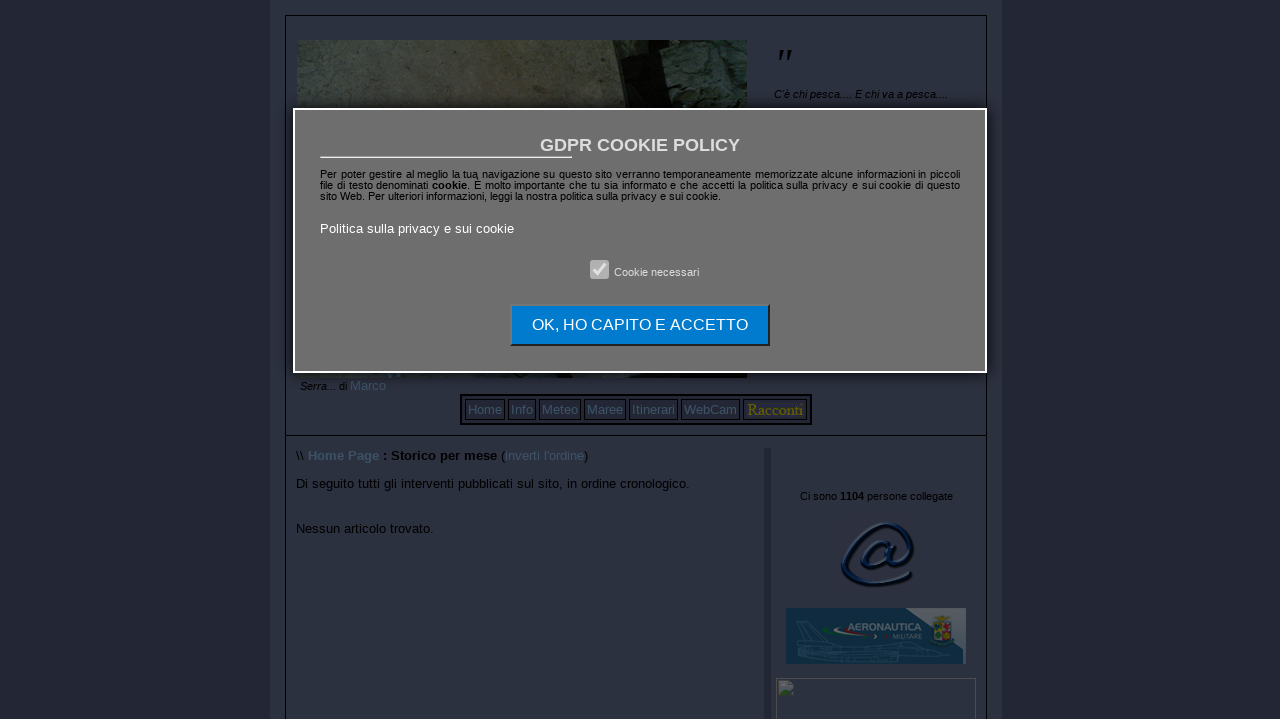

--- FILE ---
content_type: text/html
request_url: https://www.pescaleggero.it/dblog/storico.asp?m=20190601
body_size: 53764
content:
<!DOCTYPE html PUBLIC "-//W3C//DTD XHTML 1.0 Transitional//EN" "http://www.w3.org/TR/xhtml1/DTD/xhtml1-transitional.dtd">
<title> BLOG - Pescare - Pesca in mare con lenze leggere - www.pescaleggero.it</title>
<LINK REL="shortcut icon" HREF="http://www.pescaleggero.it/immagini/gif/favicon.ico">
<META NAME="description" CONTENT="Blog - Il portale della pesca in mare con lenze leggere. Una rassegna di articoli sulle situazioni, sulle tecniche, sulle esperienze, i trucchi, le attrezzature,i consigli">
<meta name="keywords" content="mare,pesca,nautica,diporto,sportiva,pesca sportiva,tecnica,di,tecnica di pesca,surfcasting,rockfishing,spinning,
barca,pesca dalla barca,bolentino,big,game,big game,in mare,traina,d'altura,pesca d'altura,porti,pesca nei porti,in foce,foce,
mulinelli,monofili,canne,canne da,traina,bolognese,surfcasting,galleggiante,litorale,spiaggia,barche,fisherman,cantieri,
elettronica,navale,motori,marini,motori marini,meteo,strike,ami,lenza,mareggiata,pesci,pesci di,pesci di mare,mare,ambiente,
acquacoltura,conchiglie,mare,salute,mare e salute,archeologia,archeologia marina,marina,boats,sea,fishing boats,fishing rods,
fishing line,tavole di marea,trolling,marina militare,spigole,orate,saraghi,dentice,ricciole,muggini,cefalo,squali,tonni,barracuda,
occhiate,murene,gronghi,pesce serra,conchiglie,mare e scienza,acquacoltura,maricoltura,grande nord,subacqua,itinerari,
itinerari esteri,itinerari italiani,sardegna,lazio,cuba,madagascar,corsica,capo verde,universo,recensioni,oroscopo,scogliere,
pesca in mare,temperature,coralli,patelle,molluschi,lancipesca, pescare, mare, pescatore, pescatori, hobby, sport, pesca sportiva,
pesca in mare, pescare in mare, passione pesca, hobby pesca, hobby pescare, sport pesca, fishing, fish, fishes, fisher,
fisherman, pesce, pesci, schede pesci, sport fishing, tecniche di pesca, lenze, terminali, surf, pesca dalla costa,
pesca dalla riva, pesca dalla barca, pesca dalla spiaggia, pesca a fondo, pesca in buca, pesca al colpo, surf casting,
surf fishing, beach ledgering, rock fishing, pesca all’inglese, spinning, attrezzatura da pesca, canne da pesca, bolognese,
canne fisse, canne inglesi, inglese, galleggianti, esca, esche, pastura, pasture, hot spot, fotografie, foto, catture,
foto catture, luoghi, località, chat, forum, scienza, acquacoltura, ambienti di pesca, scogliera, sabbia, porto,
porticciolo, porti, diga, dighe, diga foranea, diga frangiflutto, diga frangiflutti, acque salmastre, coste rocciose,
laghi, laghetti, lago, laghetto, fiume, torrente, torrenti, fiumi, alghe, posidonia, fondale, itinerari di pesca,
mercatino, ricette, meteo, maree, marea, meteomarine, tavole di marea, onde, fasi lunari, nodi, fai da te, acqua,
consigli, lago, laghi, fiume, fiumi, dolce, salata, guida, guide,">
<!-- Inizio GDPR -->

<script>
var cookiesPolicy = {
    popupTitle: "GDPR COOKIE POLICY",
    popupZIndex: "10000",
    popupTitleFontSize: "18px",
    popupTextFontSize: "11px",
    colorOfButton: "#007bce",
    cookieGeneral: "https://www.pescaleggero.it",
    cookieCheckPref: "preferences",
    cookieCheckStat: "statistics",
    cookieCheckMark: "marketing",
    urlCookiePolicy: "https://www.pescaleggero.it/privacy_e_cookies_policy.htm",
    cookieExpiresDays: 30,
    prefCheckValue: "checked",
    statCheckValue: "checked",
    markCheckValue: "checked",
    cookieValue: "0",
    showPopup: false,
    popup: null, 
  
    start: function() {
        window.addEventListener("load", cookiesPolicy.onLoad, false);
    },
    onLoad: function() {
        console.log("LOADED " + window.location.href);
        cookiesPolicy.getCookie();
        cookiesPolicy.createPopup();
    },
    getCookie: function() {
        var nameOfGeneral = cookiesPolicy.cookieGeneral+ "=";
        var nameOfPreferences = cookiesPolicy.cookieCheckPref+ "=";
        var nameOfStatistics = cookiesPolicy.cookieCheckStat+ "=";
        var nameOfMarketing = cookiesPolicy.cookieCheckMark+ "=";
        var decodedCookie = decodeURIComponent(document.cookie);
        var ca = decodedCookie.split(';');
        for (var i = 0; i <ca.length; i++) {
            var c = ca[i];
                while (c.charAt(0) == ' ') {
                        c = c.substring(1);
                }
                if (c.indexOf(nameOfGeneral) == 0) {
                    cookiesPolicy.cookieValue = c.substring(nameOfGeneral.length, c.length);
                }
                if (c.indexOf(nameOfPreferences) == 0) {
                    cookiesPolicy.prefCheckValue = c.substring(nameOfPreferences.length, c.length);
                }
                if (c.indexOf(nameOfStatistics) == 0) {
                    cookiesPolicy.statCheckValue = c.substring(nameOfStatistics.length, c.length);
                }
                if (c.indexOf(nameOfMarketing) == 0) {
                    cookiesPolicy.markCheckValue = c.substring(nameOfMarketing.length, c.length);
                }
 
        }
        return "";
    },
    createPopup: function() {
        cookiesPolicy.popup = document.createElement("div");
        var cssElement = document.createElement("style");
        cookiesPolicy.popup.id = "cookiePopup";
        cookiesPolicy.popup.innerHTML = cookiesPolicy.loadPopupContent();
        cssElement.innerHTML = cookiesPolicy.loadCSS();        
        var element = document.getElementsByTagName("body")[0];
        element.appendChild(cookiesPolicy.popup);
        element.appendChild(cssElement);
        if (window.location.href===cookiesPolicy.urlCookiePolicy) {
            cookiesPolicy.popup.style.display="none";
            if (cookiesPolicy.cookieValue==="1") {
                cookiesPolicy.loadScript();
            }
        } else if (cookiesPolicy.cookieValue==="1") {
            cookiesPolicy.popup.style.display="none"; 
            cookiesPolicy.loadScript();
        }
    },
    loadPopupContent: function() {
        var checkForPref = "<input type=\"checkbox\" name=\"preferences\" value=\"preferences\" " + cookiesPolicy.prefCheckValue + "><span class=\"checkboxtext\">Preferenze</span>";
        var checkForStat = "<input type=\"checkbox\" name=\"statistics\" value=\"statistics\" " + cookiesPolicy.statCheckValue + "><span class=\"checkboxtext\">Statistiche</span>";
        var checkForMark = "<input type=\"checkbox\" name=\"marketing\" value=\"marketing\" " + cookiesPolicy.markCheckValue + "><span class=\"checkboxtext\">Marketing</span>";
        var allPrefScript = document.querySelectorAll("script[data-starcookie=\"preferences\"]"); 
        if (allPrefScript.length===0) {
            checkForPref = "";
        }
        var allStatScript = document.querySelectorAll("script[data-starcookie=\"statistics\"]"); 
        if (allStatScript.length===0) {
            checkForStat = "";
        }
        var allMarkScript = document.querySelectorAll("script[data-starcookie=\"marketing\"]"); 
        if (allMarkScript.length===0) {
            checkForMark = "";
        }
        var htmlCode = "<div id=\"cookieBox\">" + 
                            "<h3>"+cookiesPolicy.popupTitle+"</h3>" + 
                            "<hr>" + 
                            "<p>Per poter gestire al meglio la tua navigazione su questo sito " + 
                            "verranno temporaneamente memorizzate alcune informazioni in piccoli file di testo denominati <strong>cookie</strong>. " + 
                            "È molto importante che tu sia informato e che accetti la politica sulla privacy e sui cookie di questo sito Web. " + 
                            "Per ulteriori informazioni, leggi la nostra politica sulla privacy e sui cookie.</p>" + 
                            "<p><a href=\""+cookiesPolicy.urlCookiePolicy+"\" title=\"Leggi la Policy\">Politica sulla privacy e sui cookie</a></p>" + 
                            "<div id=\"checkboxContainer\"> " + 
                                "<div class=\"singleCheckBox\"><input type=\"checkbox\" name=\"necesse\" value=\"necesse\" checked disabled><span class=\"checkboxtext\">Cookie necessari</span></div> " + 
                                "<div class=\"singleCheckBox\">" + checkForPref + "</div>" + 
                                "<div class=\"singleCheckBox\">" + checkForStat + "</div>" + 
                                "<div class=\"singleCheckBox\">" + checkForMark + "</div>" + 
                            "</div>" + 
                            "<button onClick=\"cookiesPolicy.loadScript()\">OK, HO CAPITO E ACCETTO</button>" + 
                        "</div>";
        return htmlCode;
    },
    loadCSS: function() {
        var style = "#cookiePopup {" +
                        "font-family: sans-serif; " + 
                        "position: fixed; " + 
                        "z-index: " + cookiesPolicy.popupZIndex + ";" + 
                        "left: 0; " + 
                        "top: 0; " + 
                        "height: 100vh; " + 
                        "width: 100%; " + 
                        "padding-top: 15vh; " + 
                        "color: #ddd;" +                         
                        "background-color: rgba(0,0,0,0.6);" + 
                        "} " + 
                    "#cookiePopup #cookieBox {" + 
                        "width: 90%; " + 
                        "max-width: 640px; " + 
                        "margin: 0 auto; " + 
                        "border: 2px solid white; " + 
                        "box-shadow: 0px 0px 15px #000;" + 
                        "padding: 25px; " + 
                        "background-color: #6e6e6e;" + 
                    "} " + 
                    "#cookiePopup #cookieBox h3 {" + 
                        "margin-top: 0; " + 
                        "margin-bottom: 0; " + 
                        "font-size: "+ cookiesPolicy.popupTitleFontSize + ";" + 
                        "font-weight: bold; " + 
                        "font-family: sans-serif, arial; " + 
                    "} " + 
                    "#cookiePopup #cookieBox hr {" + 
                        "width: 60vw; " + 
                        "max-width: 250px; " + 
                        "margin-top: 0; " + 
                        "margin-left: 0; " + 
                    "} " + 
                    "#cookiePopup #cookieBox p {" + 
                        "font-size: " + cookiesPolicy.popupTextFontSize + ";" + 
                        "text-align: justify; " + 
                        "line-height: " + cookiesPolicy.popupTextFontSize + ";" + 
                        "font-family: sans-serif; " + 
                    "} " + 
                    "#cookiePopup #cookieBox p:nth-child(3) {" + 
                        "padding: 0 0 10px 0; " +                     
                    "} " +                                         
                    "#cookiePopup #cookieBox a {" + 
                        "color: #fff; " + 
                    "} " + 
                    "#cookiePopup #cookieBox #checkboxContainer {" + 
                        "padding: 15px 10px 25px 10px; " + 
                    "} " + 
                    "#cookiePopup #cookieBox #checkboxContainer div.singleCheckBox{" + 
                        "display: inline-block; " + 
                    "} " + 
                    "#cookiePopup #cookieBox #checkboxContainer input[type=checkbox] {" + 
                        "-ms-transform: scale(1.5); " + 
                        "-moz-transform: scale(1.5); " + 
                        "-webkit-transform: scale(1.5); " + 
                        "-o-transform: scale(1.5); " + 
                        "padding: 10px; " + 
                        "margin-left: 15px; " + 
                        "cursor: pointer; " + 
                    "} " + 
                    "#cookiePopup #cookieBox #checkboxContainer .checkboxtext {" + 
                        "margin-left: 5px; " + 
                        "display: inline; " + 
                        "font-size: " + cookiesPolicy.popupTextFontSize + ";" + 
                    "} " +                     
                    "#cookiePopup #cookieBox button {" + 
                        "background-color: " + cookiesPolicy.colorOfButton + "; " + 
                        "color: #fff; " + 
                        "font-size: 1rem; " + 
                        "padding: 10px 20px; " + 
                        "cursor: pointer; " + 
                        "transition: all 0.5s; " + 
                    "} " + 
                    "#cookiePopup #cookieBox button:hover {" + 
                        "background-color: white;" + 
                        "color: " + cookiesPolicy.colorOfButton + "; " + 
                    "} " + 
                    "@media screen and (max-width:768px) { " + 
                        "#cookiePopup {" +
                            "padding-top: 6vh; " + 
                        "} " + 
                        "#cookiePopup #cookieBox #checkboxContainer div.singleCheckBox{" + 
                            "display: block; " + 
                            "padding: 5px 0; " + 
                        "} " + 
                    "} ";
        return style;
    },
    loadScript: function() {
        var d = new Date();
        d.setTime(d.getTime() + (cookiesPolicy.cookieExpiresDays*24*60*60*1000));
        var expires = "expires="+ d.toUTCString();
        var popupIsVisible = (cookiesPolicy.popup.style.display==="block" || cookiesPolicy.popup.style.display ==="");
        if (popupIsVisible) {
            document.cookie = cookiesPolicy.cookieGeneral + "=1;" + expires + ";path=/";
        }
        if (document.querySelector("input[name=\"preferences\"]")!=null) {
            if (document.querySelector("input[name=\"preferences\"]").checked) {
                var allPrefScript = document.querySelectorAll("script[data-starcookie=\"preferences\"]"); 
                for (var i = 0; i < allPrefScript.length; i++) {
                    allPrefScript[i].setAttribute("type","text/javascript");
                    try {
                        eval(allPrefScript[i].text);
                    } catch (err) {
                        //doNothing
                    }
                }
                if (popupIsVisible) {
                    cookiesPolicy.prefCheckValue = "checked";
                    document.cookie = cookiesPolicy.cookieCheckPref + "=" + cookiesPolicy.prefCheckValue + ";" + expires + ";path=/";
                }
            } else if (popupIsVisible) {
                    cookiesPolicy.prefCheckValue = "";
                    document.cookie = cookiesPolicy.cookieCheckPref + "=" + cookiesPolicy.prefCheckValue + ";" + expires + ";path=/";
            }
        }
        if (document.querySelector("input[name=\"statistics\"]")!=null) {
            if (document.querySelector("input[name=\"statistics\"]").checked) {
                var allStatScript = document.querySelectorAll("script[data-starcookie=\"statistics\"]");
                for (var i = 0; i < allStatScript.length; i++) {
                    allStatScript[i].setAttribute("type","text/javascript");
            try {
            var newCode = document.createElement("script");
            newCode.text = allStatScript[i].text;
            document.body.appendChild( newCode );
                    eval(allStatScript[i].text);
                    } catch (err) {
            console.log(err);
                        //doNothing
                    }
                }
                if (popupIsVisible) {
                    cookiesPolicy.statCheckValue = "checked";
                    document.cookie = cookiesPolicy.cookieCheckStat + "=" + cookiesPolicy.statCheckValue + ";" + expires + ";path=/";
                }
            } else if (popupIsVisible) {
                cookiesPolicy.statCheckValue = "";
                document.cookie = cookiesPolicy.cookieCheckStat + "=" + cookiesPolicy.statCheckValue + ";" + expires + ";path=/";
            }
        }
        if (document.querySelector("input[name=\"marketing\"]")!=null) {
            if (document.querySelector("input[name=\"marketing\"]").checked) {
                var allMarkScript = document.querySelectorAll("script[data-starcookie=\"marketing\"]");
                for (var i = 0; i < allMarkScript.length; i++) {
                    allMarkScript[i].setAttribute("type","text/javascript");
            try {
                        eval(allMarkScript[i].text);
                    } catch (err) {
                        //doNothing
                    }
                }
                if (popupIsVisible) {
                    cookiesPolicy.markCheckValue = "checked";
                    document.cookie = cookiesPolicy.cookieCheckMark + "=" + cookiesPolicy.markCheckValue + ";" + expires + ";path=/"; 
                }
            } else if (popupIsVisible) {
                cookiesPolicy.markCheckValue = "";
                document.cookie = cookiesPolicy.cookieCheckMark + "=" + cookiesPolicy.markCheckValue + ";" + expires + ";path=/"; 
            }
        }
        if (popupIsVisible) {
            cookiesPolicy.popup.style.display="none";
        }
    },
    showPopup: function() {
        cookiesPolicy.popup.style.display="block"; 
    }
};
cookiesPolicy.start();
</script>

<!-- Fine GDPR -->
<html xmlns="http://www.w3.org/1999/xhtml" lang="it"><head>
	<!-- dBlog 2.0 CMS Open Source --><meta http-equiv="Content-Type" content="text/html; charset=iso-8859-1"><style type="text/css">
<!--
body {
	margin-left: 0px;
	margin-top: 0px;
}
-->
</style>
	
	<title>http://www.pescaleggero.it</title>
	<meta name="description" content="http://www.pescaleggero.it" />
	<meta name="keywords" content="http://www.pescaleggero.it, dBlog 2.0 CMS Open Source" />
	<meta http-equiv="content-type" content="text/html; charset=iso-8859-1" />
	<meta http-equiv="revisit-after" content="5 days" />
	<meta name="category" content="Blog CMS Content Management System" />
	<meta name="copyright" content="http://www.pescaleggero.it © Copyright 2003 - 2012 Tutti i diritti riservati, dBLog CMS Open Source powered by: info@dblog.it http://www.dblog.it" />
	<meta name="language" content="italian" />
	<meta name="robots" content="index,follow" />
	<link rel="alternate" type="application/rss+xml" title="BLOG - www.pescaleggero.it" href="http://www.pescaleggero.it/dblog/feedrss.asp" />

	<script type="text/javascript">
		function popup(link){
		msg=open(link,"winpopup","toolbar=no,directories=no,menubar=no,width=430,height=500,resizable=no,scrollbars=yes,left=10,top=10");
		}
	</script>

	<script type="text/javascript" src="dblog_podcastscriptjs.js"></script>
	<script type="text/vbscript" src="dblog_podcastscriptvb.js"></script>
	<link rel="stylesheet" type="text/css" media="all" href="/dblog/template/standard/foglio.css" />
</head>

<body>
<div align="center">
</div>
<div align="center"></div>
<table id="mainTable">
		<tr>
			<td class="mainTable">

			  <div align="center">
				  <table id="dBlog">
					  <tr>
					    <td class="dBlog">
  
							<p align="center"></p>
							<table id="mainHeader">
							  <!--DWLayoutTable-->
							    <tr>
								    <td width="450" rowspan="2" id="mainHeaderLeft">
	<img src="/public/serra03042006.jpg" alt="Immagine" />

	<div id="didascalia">&nbsp;<span>Serra...</span> di <a href="autori.asp?chi=Marco">Marco</a></div>
</td>
								    <td width="1" height="110">&nbsp;</td>
					                <td width="209" valign="top" id="mainHeaderRight">
							      <div id="virgoLeft">"</div>							      <div id="virgoIn">
	<div class="citazione">C'&egrave; chi pesca....
E chi va a pesca....</div><br />
	<div class="citazioneautore">un Amico</div>
</div>							      <div id="virgoRight">"</div></td>
							    </tr>
							    <tr>
							      <td height="104">&nbsp;</td>
							      <td valign="top"><div align="center"><!-- // Begin Current Moon Phase HTML (c) CalculatorCat.com // -->
							          <p>
							            <script language="JavaScript" type="text/javascript"> var ccm_cfg = { n:'1', pof:'1', dt:'1', tc:'#CCD9FF', pth:'' } </script>
						            </p>
							          <table width="200" bgcolor="#596386"  style="background-color:bgcolor="#596386" """""""" cellpadding="0" cellspacing="3" border="0">
						            <tr><td align="center" style="border: 1px solid #000000;color:#CCD9FF;padding-top:8px;padding-bottom:5px;" bgcolor="#596386" nowrap="1"><font face="arial,verdana,sans-serif" size="1" color="#000000"><span style="font-size:10px;font-family:arial,verdana,sans-serif;color:#000000"><span style="font-size:11px;letter-spacing:.3em">CURRENT MOON</span><br /><script language="JavaScript" type="text/javascript" src="http://www.moonmodule.com/cs/ccm_b.js"></script><script language="JavaScript" type="text/javascript" src="http://www.moonmodule.com/cs/ccm_h.js"></script><br clear="all"><a href="http://www.calculatorcat.com/moon_phases/moon_phases.phtml" target="cc_moon_ph" style="font-size:10px;font-family:arial,verdana,sans-serif;color:#99CCFF;text-decoration:underline;background:#596386;border:none;">moon phase info</a></span></font></td></tr></table>
							          </div></td>
						      </tr>
						    </table>
  
						    <table width="352" border="2" align="center" cellpadding="2" cellspacing="3" bordercolor="#000000" bgcolor="#596386">
                              <tr>
                                <td width="36"><div align="center"><a href="http://www.pescaleggero.it">Home</a></div></td>
                                <td width="26"><div align="center"><a href="http://www.pescaleggero.it/linkdahomepage/qui.htm" class="Stile4 Stile6 Stile7">Info</a></div></td>
                                <td width="47"><div align="center"><a href="http://www.pescaleggero.it/linkdahomepage/meteo.htm" class="Stile10">Meteo</a></div></td>
                                <td width="40"><div align="center"><a href="http://www.pescaleggero.it/linkdahomepage/maree.htm">Maree</a></div></td>
                                <td width="51"><div align="center"><a href="http://www.pescaleggero.it/linkdahomepage/itinerari.htm" class="Stile10">Itinerari</a></div></td>
                                <td width="57"><div align="center"><a href="http://www.pescaleggero.it/linkdahomepage/cam.htm" class="Stile10">WebCam</a></div></td>
                                <td width="110"><div align="center"><img src="../../../immagini/gif/racconti.gif" width="57" height="15" border="0" usemap="#Map" /></div></td>
                              </tr>
                          </table>
			                <div align="center"> <script language=JavaScript>
<!--

messaggio = "BLOG - Pescare - Pesca in mare con lenze leggere - www.pescaleggero.it . . . . . . . . . . .";
pos = 0;

function Scroll()
{
   window.status = messaggio.substring(pos, messaggio.length) + messaggio.substring(0, pos);
   pos++;
   if (pos > messaggio.length) pos = 0;
   window.setTimeout("Scroll()",100);
}
Scroll();
// -->
                  </script></div>
		                </td>
					  </tr>
					  <tr>
						  <td class="dBlogLine"><div align="center">
						  <!-- pesca in mare  - pesca sportiva --></div></td>
					  </tr>
					  <tr>
					    <td class="dBlog">
  
							<table id="mainContent">
							    <tr>
								    <td id="mainContentLeft">
	<div id="briciole">\\ <span><a href="default.asp">Home Page</a> : Storico per mese</span> (<a href="storico.asp?s=&amp;m=20190601&amp;pagina=1&amp;ordinamento=asc">inverti l'ordine</a>)</div>
  
	<div class="giustificato">Di seguito tutti gli interventi pubblicati sul sito, in ordine cronologico.<br /> <br /> </div>

	<div class="giustificato">Nessun articolo trovato.</div>
</td>
								    <td id="mainContentDivider"></td>
								    <td id="mainContentRight"><p align="center"> </p>
								      <p align="center">
	<div class="modulo">
		<div class="modtitolo">

		</div>
		<div class="modcontenuto">
			<div class="utentionline">
				Ci sono<span>&nbsp;1104&nbsp;</span>persone collegate
			</div>
		</div>
	</div>
</p>
								      <p align="center"><a href="mailto:blog@pescaleggero.it"><img src="../../../immagini/linkbarner/@.jpg" width="80" height="80" /></a></p>
								      <p align="center"><a href="http://www.meteoam.it/?q=meteomar/view" target="_blank"><img src="../../../immagini/linkbarner/linbarner/aeronauticap.jpg" width="180" height="56" border="0" /></a></p>
								      <p align="center"><a href="http://www.pescaleggero.it/cam/corallobeach.it.htm" target="_blank"><img src="https://laspiaggiadibettina.it/~bettinacam/cam1_sea.jpg?Mon%20May%2009%202022%2009:47:27%20GMT+0200%20(Ora%20legale%20dell%92Europa%20centrale)" width="200" height="150" border="0" /></a></p>
								      <p align="left"><a href="http://www.pescaleggero.it/dblog/admin/login.asp"><img src="http://www.pescaleggero.it/dblog/template/standard/gfx/autor.jpg" width="32" height="32" border="0" /></a><br />
								      
	<div class="modulo">
		<div class="modtitolo">

		</div>
		<div class="modcontenuto">

			<table class="calendario">
				<tr>
					<td>
						<a href="/dblog/storico.asp?d=20251201">&lt;</a>
					</td>
					<td colspan="5" class="wide">
						<strong>gennaio&nbsp;2026</strong>
					</td>
					<td>
						<a href="/dblog/storico.asp?d=20260201">&gt;</a>
					</td>
				</tr>

				<tr class="giorni">
					<td><div>L</div></td>
					<td><div>M</div></td>
					<td><div>M</div></td>
					<td><div>G</div></td>
					<td><div>V</div></td>
					<td><div>S</div></td>
					<td><div>D</div></td>
				</tr>
<tr><td>&nbsp;</td><td>&nbsp;</td><td>&nbsp;</td><td class="chiaro"><div class="piccolo">1</div></td>
<td class="scuro"><div class="piccolo">2</div></td>
<td class="chiaro"><div class="piccolo">3</div></td>
<td class="scuro"><div class="piccolo">4</div></td>
</tr><tr><td class="chiaro"><div class="piccolo">5</div></td>
<td class="scuro"><div class="piccolo">6</div></td>
<td class="chiaro"><div class="piccolo">7</div></td>
<td class="scuro"><div class="piccolo">8</div></td>
<td class="chiaro"><div class="piccolo">9</div></td>
<td class="scuro"><div class="piccolo">10</div></td>
<td class="chiaro"><div class="piccolo">11</div></td>
</tr><tr><td class="scuro"><div class="piccolo">12</div></td>
<td class="chiaro"><div class="piccolo">13</div></td>
<td class="scuro"><div class="piccolo">14</div></td>
<td class="chiaro"><div class="piccolo">15</div></td>
<td class="scuro"><div class="piccolo">16</div></td>
<td class="chiaro"><div class="piccolo">17</div></td>
<td class="scuro"><div class="piccolo">18</div></td>
</tr><tr><td class="chiaro"><div class="piccolo">19</div></td>
<td class="scuro"><div class="piccolo">20</div></td>
<td class="chiaro"><div class="piccolo">21</div></td>
<td class="scuro"><div class="piccolo">22</div></td>
<td class="chiaro"><div class="piccolo">23</div></td>
<td class="scuro"><div class="piccolo">24</div></td>
<td class="oggi"><div class="piccolo">25</div></td>
</tr><tr><td class="scuro"><div class="piccolo">26</div></td>
<td class="chiaro"><div class="piccolo">27</div></td>
<td class="scuro"><div class="piccolo">28</div></td>
<td class="chiaro"><div class="piccolo">29</div></td>
<td class="scuro"><div class="piccolo">30</div></td>
<td class="chiaro"><div class="piccolo">31</div></td>
<td class="#6F7A9E">&nbsp;</td>
</tr><tr><td class="#6F7A9E">&nbsp;</td>
<td class="#6F7A9E">&nbsp;</td>
<td class="#6F7A9E">&nbsp;</td>
<td class="#6F7A9E">&nbsp;</td>
<td class="#6F7A9E">&nbsp;</td>
<td class="#6F7A9E">&nbsp;</td>
<td class="#6F7A9E">&nbsp;</td>
</tr>
			</table>
		</div>
	</div></p>
								      <p align="left">&nbsp;<!-- Inizio codice ilMeteo.it -->
<iframe width="180" height="150" scrolling="no" frameborder="no" noresize="noresize" src="http://www.ilmeteo.it/box/previsioni.php?citta=2810&type=real1&width=180&ico=4&lang=ita&days=6&font=Arial&fontsize=12&bg=596386&fg=050505&bgtitle=596386&fgtitle=000000&bgtab=F0F0F0&fglink=99CCFF"></iframe>
<!-- Fine codice ilMeteo.it -->
<br />
								          
	<div class="modulo">
		<div class="modtitolo">

		</div>
		<div class="modcontenuto">
			<div style="text-align:center;">
				<form action="cerca.asp" method="get">
					<div>Cerca per parola chiave</div>
					<div><input type="text" name="cosa" value="" size="13" maxlength="50" />&nbsp;<input type="image" src="/dblog/template/standard/gfx/pulsante_cerca.gif" alt="Clicca per avviare la ricerca" name="Cerca" value="Cerca" /></div>
				</form>
			</div>
		</div>
	</div>
<br />
							          
	<div class="modulo">
		<div class="modtitolo">
			<img src="/dblog/template/standard/gfx/titolo_articoli.gif" alt="Titolo" />
		</div>
		<div class="modcontenuto">

			<a href="storico.asp?s=Ambiente">Ambiente</a> (4)<br />

			<a href="storico.asp?s=Amici">Amici</a> (2)<br />

			<a href="storico.asp?s=Attrezzature">Attrezzature</a> (12)<br />

			<a href="storico.asp?s=Carpodromo">Carpodromo</a> (1)<br />

			<a href="storico.asp?s=Eventi">Eventi</a> (1)<br />

			<a href="storico.asp?s=Fotografie">Fotografie</a> (26)<br />

			<a href="storico.asp?s=Ledgering">Ledgering</a> (1)<br />

			<a href="storico.asp?s=Libri">Libri</a> (2)<br />

			<a href="storico.asp?s=Meteo">Meteo</a> (49)<br />

			<a href="storico.asp?s=Paesi+lontani">Paesi lontani</a> (5)<br />

			<a href="storico.asp?s=Pesca">Pesca</a> (8)<br />

			<a href="storico.asp?s=pesca+in+foce">pesca in foce</a> (2)<br />

			<a href="storico.asp?s=pesca+in+porto">pesca in porto</a> (1)<br />

			<a href="storico.asp?s=Protesta">Protesta</a> (1)<br />

			<a href="storico.asp?s=Racconti">Racconti</a> (146)<br />

			<a href="storico.asp?s=Ricordi">Ricordi</a> (1)<br />

			<a href="storico.asp?s=Scogliere">Scogliere</a> (11)<br />

			<a href="storico.asp?s=Spinning">Spinning</a> (4)<br />

			<a href="storico.asp?s=Utilit%E0">Utilità</a> (1)<br />

			<a href="storico.asp?s=Video">Video</a> (12)<br />

			<br />Catalogati per mese:<br />
<a href="storico.asp?m=20051101">Novembre 2005</a><br /><a href="storico.asp?m=20051201">Dicembre 2005</a><br /><a href="storico.asp?m=20060101">Gennaio 2006</a><br /><a href="storico.asp?m=20060201">Febbraio 2006</a><br /><a href="storico.asp?m=20060301">Marzo 2006</a><br /><a href="storico.asp?m=20060401">Aprile 2006</a><br /><a href="storico.asp?m=20060501">Maggio 2006</a><br /><a href="storico.asp?m=20060601">Giugno 2006</a><br /><a href="storico.asp?m=20060701">Luglio 2006</a><br /><a href="storico.asp?m=20060801">Agosto 2006</a><br /><a href="storico.asp?m=20060901">Settembre 2006</a><br /><a href="storico.asp?m=20061001">Ottobre 2006</a><br /><a href="storico.asp?m=20061101">Novembre 2006</a><br /><a href="storico.asp?m=20061201">Dicembre 2006</a><br /><a href="storico.asp?m=20070101">Gennaio 2007</a><br /><a href="storico.asp?m=20070201">Febbraio 2007</a><br /><a href="storico.asp?m=20070301">Marzo 2007</a><br /><a href="storico.asp?m=20070401">Aprile 2007</a><br /><a href="storico.asp?m=20070501">Maggio 2007</a><br /><a href="storico.asp?m=20070601">Giugno 2007</a><br /><a href="storico.asp?m=20070701">Luglio 2007</a><br /><a href="storico.asp?m=20070801">Agosto 2007</a><br /><a href="storico.asp?m=20070901">Settembre 2007</a><br /><a href="storico.asp?m=20071001">Ottobre 2007</a><br /><a href="storico.asp?m=20071101">Novembre 2007</a><br /><a href="storico.asp?m=20071201">Dicembre 2007</a><br /><a href="storico.asp?m=20080101">Gennaio 2008</a><br /><a href="storico.asp?m=20080201">Febbraio 2008</a><br /><a href="storico.asp?m=20080301">Marzo 2008</a><br /><a href="storico.asp?m=20080401">Aprile 2008</a><br /><a href="storico.asp?m=20080501">Maggio 2008</a><br /><a href="storico.asp?m=20080601">Giugno 2008</a><br /><a href="storico.asp?m=20080701">Luglio 2008</a><br /><a href="storico.asp?m=20080801">Agosto 2008</a><br /><a href="storico.asp?m=20080901">Settembre 2008</a><br /><a href="storico.asp?m=20081001">Ottobre 2008</a><br /><a href="storico.asp?m=20081101">Novembre 2008</a><br /><a href="storico.asp?m=20081201">Dicembre 2008</a><br /><a href="storico.asp?m=20090101">Gennaio 2009</a><br /><a href="storico.asp?m=20090201">Febbraio 2009</a><br /><a href="storico.asp?m=20090301">Marzo 2009</a><br /><a href="storico.asp?m=20090401">Aprile 2009</a><br /><a href="storico.asp?m=20090501">Maggio 2009</a><br /><a href="storico.asp?m=20090601">Giugno 2009</a><br /><a href="storico.asp?m=20090701">Luglio 2009</a><br /><a href="storico.asp?m=20090801">Agosto 2009</a><br /><a href="storico.asp?m=20090901">Settembre 2009</a><br /><a href="storico.asp?m=20091001">Ottobre 2009</a><br /><a href="storico.asp?m=20091101">Novembre 2009</a><br /><a href="storico.asp?m=20091201">Dicembre 2009</a><br /><a href="storico.asp?m=20100101">Gennaio 2010</a><br /><a href="storico.asp?m=20100201">Febbraio 2010</a><br /><a href="storico.asp?m=20100301">Marzo 2010</a><br /><a href="storico.asp?m=20100401">Aprile 2010</a><br /><a href="storico.asp?m=20100501">Maggio 2010</a><br /><a href="storico.asp?m=20100601">Giugno 2010</a><br /><a href="storico.asp?m=20100701">Luglio 2010</a><br /><a href="storico.asp?m=20100801">Agosto 2010</a><br /><a href="storico.asp?m=20100901">Settembre 2010</a><br /><a href="storico.asp?m=20101001">Ottobre 2010</a><br /><a href="storico.asp?m=20101101">Novembre 2010</a><br /><a href="storico.asp?m=20101201">Dicembre 2010</a><br /><a href="storico.asp?m=20110101">Gennaio 2011</a><br /><a href="storico.asp?m=20110201">Febbraio 2011</a><br /><a href="storico.asp?m=20110301">Marzo 2011</a><br /><a href="storico.asp?m=20110401">Aprile 2011</a><br /><a href="storico.asp?m=20110501">Maggio 2011</a><br /><a href="storico.asp?m=20110601">Giugno 2011</a><br /><a href="storico.asp?m=20110701">Luglio 2011</a><br /><a href="storico.asp?m=20110801">Agosto 2011</a><br /><a href="storico.asp?m=20110901">Settembre 2011</a><br /><a href="storico.asp?m=20111001">Ottobre 2011</a><br /><a href="storico.asp?m=20111101">Novembre 2011</a><br /><a href="storico.asp?m=20111201">Dicembre 2011</a><br /><a href="storico.asp?m=20120101">Gennaio 2012</a><br /><a href="storico.asp?m=20120201">Febbraio 2012</a><br /><a href="storico.asp?m=20120301">Marzo 2012</a><br /><a href="storico.asp?m=20120401">Aprile 2012</a><br /><a href="storico.asp?m=20120501">Maggio 2012</a><br /><a href="storico.asp?m=20120601">Giugno 2012</a><br /><a href="storico.asp?m=20120701">Luglio 2012</a><br /><a href="storico.asp?m=20120801">Agosto 2012</a><br /><a href="storico.asp?m=20120901">Settembre 2012</a><br /><a href="storico.asp?m=20121001">Ottobre 2012</a><br /><a href="storico.asp?m=20121101">Novembre 2012</a><br /><a href="storico.asp?m=20121201">Dicembre 2012</a><br /><a href="storico.asp?m=20130101">Gennaio 2013</a><br /><a href="storico.asp?m=20130201">Febbraio 2013</a><br /><a href="storico.asp?m=20130301">Marzo 2013</a><br /><a href="storico.asp?m=20130401">Aprile 2013</a><br /><a href="storico.asp?m=20130501">Maggio 2013</a><br /><a href="storico.asp?m=20130601">Giugno 2013</a><br /><a href="storico.asp?m=20130701">Luglio 2013</a><br /><a href="storico.asp?m=20130801">Agosto 2013</a><br /><a href="storico.asp?m=20130901">Settembre 2013</a><br /><a href="storico.asp?m=20131001">Ottobre 2013</a><br /><a href="storico.asp?m=20131101">Novembre 2013</a><br /><a href="storico.asp?m=20131201">Dicembre 2013</a><br /><a href="storico.asp?m=20140101">Gennaio 2014</a><br /><a href="storico.asp?m=20140201">Febbraio 2014</a><br /><a href="storico.asp?m=20140301">Marzo 2014</a><br /><a href="storico.asp?m=20140401">Aprile 2014</a><br /><a href="storico.asp?m=20140501">Maggio 2014</a><br /><a href="storico.asp?m=20140601">Giugno 2014</a><br /><a href="storico.asp?m=20140701">Luglio 2014</a><br /><a href="storico.asp?m=20140801">Agosto 2014</a><br /><a href="storico.asp?m=20140901">Settembre 2014</a><br /><a href="storico.asp?m=20141001">Ottobre 2014</a><br /><a href="storico.asp?m=20141101">Novembre 2014</a><br /><a href="storico.asp?m=20141201">Dicembre 2014</a><br /><a href="storico.asp?m=20150101">Gennaio 2015</a><br /><a href="storico.asp?m=20150201">Febbraio 2015</a><br /><a href="storico.asp?m=20150301">Marzo 2015</a><br /><a href="storico.asp?m=20150401">Aprile 2015</a><br /><a href="storico.asp?m=20150501">Maggio 2015</a><br /><a href="storico.asp?m=20150601">Giugno 2015</a><br /><a href="storico.asp?m=20150701">Luglio 2015</a><br /><a href="storico.asp?m=20150801">Agosto 2015</a><br /><a href="storico.asp?m=20150901">Settembre 2015</a><br /><a href="storico.asp?m=20151001">Ottobre 2015</a><br /><a href="storico.asp?m=20151101">Novembre 2015</a><br /><a href="storico.asp?m=20151201">Dicembre 2015</a><br /><a href="storico.asp?m=20160101">Gennaio 2016</a><br /><a href="storico.asp?m=20160201">Febbraio 2016</a><br /><a href="storico.asp?m=20160301">Marzo 2016</a><br /><a href="storico.asp?m=20160401">Aprile 2016</a><br /><a href="storico.asp?m=20160501">Maggio 2016</a><br /><a href="storico.asp?m=20160601">Giugno 2016</a><br /><a href="storico.asp?m=20160701">Luglio 2016</a><br /><a href="storico.asp?m=20160801">Agosto 2016</a><br /><a href="storico.asp?m=20160901">Settembre 2016</a><br /><a href="storico.asp?m=20161001">Ottobre 2016</a><br /><a href="storico.asp?m=20161101">Novembre 2016</a><br /><a href="storico.asp?m=20161201">Dicembre 2016</a><br /><a href="storico.asp?m=20170101">Gennaio 2017</a><br /><a href="storico.asp?m=20170201">Febbraio 2017</a><br /><a href="storico.asp?m=20170301">Marzo 2017</a><br /><a href="storico.asp?m=20170401">Aprile 2017</a><br /><a href="storico.asp?m=20170501">Maggio 2017</a><br /><a href="storico.asp?m=20170601">Giugno 2017</a><br /><a href="storico.asp?m=20170701">Luglio 2017</a><br /><a href="storico.asp?m=20170801">Agosto 2017</a><br /><a href="storico.asp?m=20170901">Settembre 2017</a><br /><a href="storico.asp?m=20171001">Ottobre 2017</a><br /><a href="storico.asp?m=20171101">Novembre 2017</a><br /><a href="storico.asp?m=20171201">Dicembre 2017</a><br /><a href="storico.asp?m=20180101">Gennaio 2018</a><br /><a href="storico.asp?m=20180201">Febbraio 2018</a><br /><a href="storico.asp?m=20180301">Marzo 2018</a><br /><a href="storico.asp?m=20180401">Aprile 2018</a><br /><a href="storico.asp?m=20180501">Maggio 2018</a><br /><a href="storico.asp?m=20180601">Giugno 2018</a><br /><a href="storico.asp?m=20180701">Luglio 2018</a><br /><a href="storico.asp?m=20180801">Agosto 2018</a><br /><a href="storico.asp?m=20180901">Settembre 2018</a><br /><a href="storico.asp?m=20181001">Ottobre 2018</a><br /><a href="storico.asp?m=20181101">Novembre 2018</a><br /><a href="storico.asp?m=20181201">Dicembre 2018</a><br /><a href="storico.asp?m=20190101">Gennaio 2019</a><br /><a href="storico.asp?m=20190201">Febbraio 2019</a><br /><a href="storico.asp?m=20190301">Marzo 2019</a><br /><a href="storico.asp?m=20190401">Aprile 2019</a><br /><a href="storico.asp?m=20190501">Maggio 2019</a><br /><a href="storico.asp?m=20190601">Giugno 2019</a><br /><a href="storico.asp?m=20190701">Luglio 2019</a><br /><a href="storico.asp?m=20190801">Agosto 2019</a><br /><a href="storico.asp?m=20190901">Settembre 2019</a><br /><a href="storico.asp?m=20191001">Ottobre 2019</a><br /><a href="storico.asp?m=20191101">Novembre 2019</a><br /><a href="storico.asp?m=20191201">Dicembre 2019</a><br /><a href="storico.asp?m=20200101">Gennaio 2020</a><br /><a href="storico.asp?m=20200201">Febbraio 2020</a><br /><a href="storico.asp?m=20200301">Marzo 2020</a><br /><a href="storico.asp?m=20200401">Aprile 2020</a><br /><a href="storico.asp?m=20200501">Maggio 2020</a><br /><a href="storico.asp?m=20200601">Giugno 2020</a><br /><a href="storico.asp?m=20200701">Luglio 2020</a><br /><a href="storico.asp?m=20200801">Agosto 2020</a><br /><a href="storico.asp?m=20200901">Settembre 2020</a><br /><a href="storico.asp?m=20201001">Ottobre 2020</a><br /><a href="storico.asp?m=20201101">Novembre 2020</a><br /><a href="storico.asp?m=20201201">Dicembre 2020</a><br /><a href="storico.asp?m=20210101">Gennaio 2021</a><br /><a href="storico.asp?m=20210201">Febbraio 2021</a><br /><a href="storico.asp?m=20210301">Marzo 2021</a><br /><a href="storico.asp?m=20210401">Aprile 2021</a><br /><a href="storico.asp?m=20210501">Maggio 2021</a><br /><a href="storico.asp?m=20210601">Giugno 2021</a><br /><a href="storico.asp?m=20210701">Luglio 2021</a><br /><a href="storico.asp?m=20210801">Agosto 2021</a><br /><a href="storico.asp?m=20210901">Settembre 2021</a><br /><a href="storico.asp?m=20211001">Ottobre 2021</a><br /><a href="storico.asp?m=20211101">Novembre 2021</a><br /><a href="storico.asp?m=20211201">Dicembre 2021</a><br /><a href="storico.asp?m=20220101">Gennaio 2022</a><br /><a href="storico.asp?m=20220201">Febbraio 2022</a><br /><a href="storico.asp?m=20220301">Marzo 2022</a><br /><a href="storico.asp?m=20220401">Aprile 2022</a><br /><a href="storico.asp?m=20220501">Maggio 2022</a><br /><a href="storico.asp?m=20220601">Giugno 2022</a><br /><a href="storico.asp?m=20220701">Luglio 2022</a><br /><a href="storico.asp?m=20220801">Agosto 2022</a><br /><a href="storico.asp?m=20220901">Settembre 2022</a><br /><a href="storico.asp?m=20221001">Ottobre 2022</a><br /><a href="storico.asp?m=20221101">Novembre 2022</a><br /><a href="storico.asp?m=20221201">Dicembre 2022</a><br /><a href="storico.asp?m=20230101">Gennaio 2023</a><br /><a href="storico.asp?m=20230201">Febbraio 2023</a><br /><a href="storico.asp?m=20230301">Marzo 2023</a><br /><a href="storico.asp?m=20230401">Aprile 2023</a><br /><a href="storico.asp?m=20230501">Maggio 2023</a><br /><a href="storico.asp?m=20230601">Giugno 2023</a><br /><a href="storico.asp?m=20230701">Luglio 2023</a><br /><a href="storico.asp?m=20230801">Agosto 2023</a><br /><a href="storico.asp?m=20230901">Settembre 2023</a><br /><a href="storico.asp?m=20231001">Ottobre 2023</a><br /><a href="storico.asp?m=20231101">Novembre 2023</a><br /><a href="storico.asp?m=20231201">Dicembre 2023</a><br /><a href="storico.asp?m=20240101">Gennaio 2024</a><br /><a href="storico.asp?m=20240201">Febbraio 2024</a><br /><a href="storico.asp?m=20240301">Marzo 2024</a><br /><a href="storico.asp?m=20240401">Aprile 2024</a><br /><a href="storico.asp?m=20240501">Maggio 2024</a><br /><a href="storico.asp?m=20240601">Giugno 2024</a><br /><a href="storico.asp?m=20240701">Luglio 2024</a><br /><a href="storico.asp?m=20240801">Agosto 2024</a><br /><a href="storico.asp?m=20240901">Settembre 2024</a><br /><a href="storico.asp?m=20241001">Ottobre 2024</a><br /><a href="storico.asp?m=20241101">Novembre 2024</a><br /><a href="storico.asp?m=20241201">Dicembre 2024</a><br /><a href="storico.asp?m=20250101">Gennaio 2025</a><br /><a href="storico.asp?m=20250201">Febbraio 2025</a><br /><a href="storico.asp?m=20250301">Marzo 2025</a><br /><a href="storico.asp?m=20250401">Aprile 2025</a><br /><a href="storico.asp?m=20250501">Maggio 2025</a><br /><a href="storico.asp?m=20250601">Giugno 2025</a><br /><a href="storico.asp?m=20250701">Luglio 2025</a><br /><a href="storico.asp?m=20250801">Agosto 2025</a><br /><a href="storico.asp?m=20250901">Settembre 2025</a><br /><a href="storico.asp?m=20251001">Ottobre 2025</a><br /><a href="storico.asp?m=20251101">Novembre 2025</a><br /><a href="storico.asp?m=20251201">Dicembre 2025</a><br /><a href="storico.asp?m=20260101">Gennaio 2026</a><br />
			<br />
			<div class="fright">Gli interventi&nbsp;<a href="classifica.asp">più cliccati</a></div>
			<div style="clear:both;"></div>

			<br />Ultimi commenti:<br />

			<a href="articolo.asp?articolo=308#commento3054">
Stella Marina 
			</a>
			<br /><span class="piccolo">23/11/2013&nbsp;@&nbsp;15:12:41<br />Di&nbsp;Marco<br /></span>

			<a href="articolo.asp?articolo=308#commento2984">
CIAO MARCO !dove li ...
			</a>
			<br /><span class="piccolo">12/11/2013&nbsp;@&nbsp;09:23:33<br />Di&nbsp;fabio<br /></span>

			<a href="articolo.asp?articolo=351#commento2875">
Ciao Albertola pesca...
			</a>
			<br /><span class="piccolo">22/10/2013&nbsp;@&nbsp;19:23:20<br />Di&nbsp;Marco<br /></span>

			<a href="articolo.asp?articolo=351#commento2804">
Ciao marco come và, ...
			</a>
			<br /><span class="piccolo">11/10/2013&nbsp;@&nbsp;09:27:01<br />Di&nbsp;Alberto<br /></span>

			<a href="articolo.asp?articolo=351#commento2598">
Certo!!!! do scappa ...
			</a>
			<br /><span class="piccolo">17/07/2013&nbsp;@&nbsp;20:05:50<br />Di&nbsp;Marco<br /></span>

			<a href="articolo.asp?articolo=351#commento2596">
Si torna a pescaaaaa...
			</a>
			<br /><span class="piccolo">17/07/2013&nbsp;@&nbsp;18:14:23<br />Di&nbsp;nikj<br /></span>

		</div>
	</div>
</p>
								      <p align="center"></p>
									    <p><br />
								          
	<div class="modulo">
		<div class="modtitolo">
			<img src="/dblog/template/standard/gfx/titolo_fotografie.gif" alt="Titolo" />
		</div>
		<div class="modcontenuto">

			<a href="foto.asp?s=fotografie">fotografie</a> (26)<br />

			<a href="foto.asp?s=Pesci">Pesci</a> (1)<br />

			<br />
			<div class="fright">Le fotografie&nbsp;<a href="classifica.asp#fotografie">più cliccate</a></div>
			<div style="clear:both;"></div>
		</div>
	</div>
<br />
								          
	<div class="modulo">
		<div class="modtitolo">
			<img src="/dblog/template/standard/gfx/titolo_sondaggio.gif" alt="Titolo" />
		</div>
		<div class="modcontenuto">

			<form action="vota.asp" method="post">
				<div><input type="hidden" name="Sondaggio" value="1" /></div>
				<div>Ti piace questo blog?<br /><br /></div>

			<div><input type="radio" value="1" name="Risposta"  />&nbsp;Fantastico!</div>

			<div><input type="radio" value="2" name="Risposta"  />&nbsp;Carino...</div>

			<div><input type="radio" value="3" name="Risposta"  />&nbsp;Cos&igrave; e cos&igrave;</div>

			<div><input type="radio" value="4" name="Risposta"  />&nbsp;Bleah!</div>

				<div>
					<br /><a href="risultati.asp">Visualizza i risultati</a>

 					&nbsp;o <input type="image" src="/dblog/template/standard/gfx/pulsante_vota.gif" alt="Clicca per inviare il tuo voto" name="Vota" value="Vota" />

				</div>
			</form>

		</div>
	</div>
</p>
									    <p> 
	<div class="modulo">
		<div class="modtitolo">
			<img src="/dblog/template/standard/gfx/titolo_stuff.gif" alt="Titolo" />
		</div>
		<div class="modcontenuto">
			<p><span style="font-weight: bold;">Musica...</span><br /><a target="_blank" href="http://youtu.be/ZvUAwQ7vNko">Pescatore</a></p>
<p><span style="font-weight: bold;">Video...</span><br /><span style="font-weight: bold;"></span><a target="_blank" href="http://www.youtube.com/watch?v=FlpVVKvrnu0"><span style="font-weight: normal;"><span style="font-size: small;"><span style="vertical-align: top;" id="eow-title" class="long-title " dir="ltr" title="Fly Fishing Bass - by Todd Moen - Catch Magazine - Fly Fishing Videos - Alpine Bass">Fly Fishing Bass - by Todd Moen</span></span></span><span style="font-weight: bold;"></span></a><a target="_blank" href="http://youtu.be/IflkFD25nD4"><span style="font-weight: normal;"><span style="font-size: small;"><span style="vertical-align: top;" id="eow-title" class="long-title " dir="ltr" title="Fly Fishing Bass - by Todd Moen - Catch Magazine - Fly Fishing Videos - Alpine Bass"> <br /> </span></span></span></a><a target="_blank" href="http://youtu.be/IflkFD25nD4"><span style="font-weight: normal;"><span style="font-size: small;"><span style="vertical-align: top;" id="eow-title" class="long-title " dir="ltr" title="Fly Fishing Bass - by Todd Moen - Catch Magazine - Fly Fishing Videos - Alpine Bass">Fly fish carp</span></span></span></a></p>
<p><a target="_blank" href="http://youtu.be/IflkFD25nD4"><span style="font-weight: normal;"><span style="font-size: small;"><span style="vertical-align: top;" id="eow-title" class="long-title " dir="ltr" title="Fly Fishing Bass - by Todd Moen - Catch Magazine - Fly Fishing Videos - Alpine Bass"></span></span></span></a></p>
<p><a target="_blank" href="http://youtu.be/IflkFD25nD4"><span style="font-weight: normal;"><span style="font-size: small;"><span style="vertical-align: top;" id="eow-title" class="long-title " dir="ltr" title="Fly Fishing Bass - by Todd Moen - Catch Magazine - Fly Fishing Videos - Alpine Bass"></span></span></span></a><a target="_blank" href="http://www.youtube.com/watch?v=FlpVVKvrnu0"><span style="font-weight: normal;"><span style="font-size: small;"><span style="vertical-align: top;" id="eow-title" class="long-title " dir="ltr" title="Fly Fishing Bass - by Todd Moen - Catch Magazine - Fly Fishing Videos - Alpine Bass"></span></span></span></a><span style="font-weight: bold;">Libri...</span><br /><a href="http://win.pescaleggero.it/dblog/articolo.asp?articolo=217">A pesca con i Campioni</a><br /><a href="http://win.pescaleggero.it/dblog/articolo.asp?articolo=243">Enciclopedia Pratica del Pescatore</a><br /><strong></strong></p>
<p><span style="font-weight: bold;">Film...</span></p>
<p><img width="200" height="300" alt="" src="/public/Il-vecchio-e-il-mare.jpg" /></p>
<p align="center">&nbsp;</p>
		</div>
	</div>
<br />
									      
	<div class="modulo">
		<div class="modtitolo">
			<img src="/dblog/template/standard/gfx/titolo_Link.gif" alt="Titolo" />
		</div>
		<div class="modcontenuto">
			<ul>
    <li><a target="_blank" href="http://giordalocopescatorequalunquista.forumfree.it/">Giordaloco</a></li>
    <li><a target="_blank" href="http://www.seaspin.com">SEASPIN</a> </li>
    <li><a target="_blank" href="http://www.predatorfishingclub.it/">Predator Fishing Club</a> </li>
    <li><a target="_blank" href="http://www.nikj.it"><span style="text-decoration: underline;">nikj.it</span></a><br /></li>
    <li><a href="http://www.dossier.net/utilities/fasi_lunari/index.html" target="_blank">Calcolo fasi Lunari<br /></a></li>
    <li>&nbsp;</li>
</ul>
<p><br /></p>
		</div>
	</div>
<br />
									      
	<div class="modulo">
		<div class="modtitolo">
        
		</div>
		<div class="modcontenuto">
			<div class="feed">
				<a href="feedrss.asp" onclick="this.target='_blank';"><img src="/dblog/template/standard/gfx/feed_rss.gif" alt="Feed XML RSS 0.91" style="vertical-align:middle" border="0" /> Feed RSS 0.91</a><br />
				<a href="feedatom.asp" onclick="this.target='_blank';"><img src="/dblog/template/standard/gfx/feed_atom.gif" alt="Feed XML Atom 0.3" style="vertical-align:middle" border="0" /> Feed Atom 0.3</a>
			</div>        
		</div>
	</div><br />
									      
	<div class="modulo">
		<div class="modtitolo">

		</div>
		<div class="modcontenuto">
			<div class="tempoesec">
				25/01/2026 @ 09:22:42<br />
				script eseguito in&nbsp;68 ms
			</div>
		</div>
	</div></p>
									    <p align="center"><a href="#"></a><br />
						                <br />
						              </p>
									    <div class="centrato">
										    <p><a href="http://validator.w3.org/check?uri=referer" target="_blank">Valid XHTML 1.0 / CSS</a></p>
										    <p>&nbsp;<!-- pesca in mare  - pesca sportiva -->
						                  </p>
							      </div>							      </td>
							    </tr>
					      </table>
  
						    <form method="get" action="http://www.google.it/custom" target="_top">
<table border="0" align="center" bgcolor="#6F7A9E">
<tr><td nowrap="nowrap" valign="top" align="left" height="32">
<a href="http://www.google.com/">
<img src="http://www.google.com/logos/Logo_25wht.gif"
border="0" alt="Google"></img></a>
</td>
<td nowrap="nowrap">
<input type="hidden" name="domains" value="pescaleggero.it"></input>
<input type="text" name="q" size="31" maxlength="255" value=""></input>
<input type="submit" name="sa" value="Ricerca"></input>
</td></tr>
<tr>
<td>&nbsp;</td>
<td nowrap="nowrap">
<table>
<tr>
<td>
<input type="radio" name="sitesearch" value=""></input>
<font size="-1" color="#000000">Web</font>
</td>
<td>
<input type="radio" name="sitesearch" value="pescaleggero.it" checked="checked"></input>
<font size="-1" color="#000000">pescaleggero.it</font>
</td>
</tr>
</table>
<input type="hidden" name="client" value="pub-6623012087560146"></input>
<input type="hidden" name="forid" value="1"></input>
<input type="hidden" name="ie" value="ISO-8859-1"></input>
<input type="hidden" name="oe" value="ISO-8859-1"></input>
<input type="hidden" name="cof" value="GALT:#008000;GL:1;DIV:#336699;VLC:663399;AH:center;BGC:FFFFFF;LBGC:336699;ALC:0000FF;LC:0000FF;T:000000;GFNT:0000FF;GIMP:0000FF;FORID:1;"></input>
<input type="hidden" name="hl" value="it"></input>

</td></tr></table>
</form>
<!-- SiteSearch Google --></td>
					  </tr>
					  <tr>
						  <td id="footer">
							  <div id="footerLeft">
	&nbsp;<a href="http://www.pescaleggero.it">Home page</a> &copy; Copyright 2003 - 2026&nbsp;Tutti i diritti riservati.</div>
							  <div id="footerRight">
	powered by <a href="http://www.dblog.it/sito/" onclick="this.target='_blank';"><strong>dBlog CMS</strong></a> &reg; Open Source&nbsp;</div>
						  </td>
					  </tr>
				  </table>
		  </div></td>
		</tr>
</table>


<map name="Map" id="Map"><area shape="rect" coords="3,4,53,14" href="http://www.pescaleggero.it/dblog/storico.asp?s=Racconti" />
<area shape="rect" coords="53,12,62,18" href="#" /></map></body>
</html>

--- FILE ---
content_type: text/css
request_url: https://www.pescaleggero.it/dblog/template/standard/foglio.css
body_size: 1017
content:
/* --- dBlog 2.0 CMS Open Source --- */

/* --- generale --- */
body { background-color:#596386; text-align:center; }
body, p, td, li { font-family:Verdana, Arial, Helvetica; color:#000000; font-size:10pt; }
a, a:link, a:active { font-size:10pt; font-style:normal; text-decoration:none; color:#99CCFF; }
a:visited { color:#99CCFF; }
a:hover { text-decoration:underline; color:#000000; }
img { border:0; }


/* --- struttura pagina --- */
#dBlog { border:#000000 1px solid; padding:0; border-spacing:0; border-collapse:collapse; }
td.dBlog { padding:10px; vertical-align:top; text-align:left; }
td.dBlogLine { border-top:1px solid #000000; }
#mainTable { width:700px; border-spacing:0; border:0; margin:auto; background-color:#6F7A9E; }
td.mainTable { padding:15px; vertical-align:top; text-align:left; }
#mainHeader { width:680px; border:0; border-spacing:0; padding:0; background-color:#6F7A9E; }
#mainHeaderLeft { width:440px; padding-right:10px; vertical-align:top; text-align:left; }
#mainHeaderRight { width:200px; padding-left:10px; vertical-align:top; text-align:left; }
#mainHeaderDivider { width:10px; background-color:#596386; }
#didascalia { font-size:8pt; }
#didascalia span { font-style:italic; }
#virgoLeft { font-family:georgia,serif; font-style:italic; font-size:42px; }
#virgoIn { font-size:8pt; font-style:italic; }
#virgoRight { font-family:georgia,serif; font-style:italic; font-size:42px; text-align:right; }
#mainContent { width:680px; border:0; border-spacing:0; padding:0; }
#mainContentLeft { width:500px; padding:0; padding-right:5px; vertical-align:top; text-align:left; }
#mainContentRight { width:195px; padding:0; padding-left:5px; vertical-align:top; text-align:left; }
#mainContentDivider { width:5px; background-color:#596386; }
#briciole { margin-bottom:1em; }
#briciole span { font-weight:bold; }
#intro { text-align:justify; }
#footer { width:700px; background-color:#6F7A9E; }
#footerLeft { float:left; font-size:8pt; }
#footerRight { float:right; font-size:8pt; }


/* --- elementi --- */
.giustificato { text-align:justify; }
.centrato { text-align:center; }
.piccolo { font-size: 8pt; }
.right { text-align:right; }
.evidenziato { background-color:#596386; font-style:italic; }
.explain { font-style:italic; }
.divider { width:90%; margin-top:1em; border-top:1px dashed #596386; }
.linklog { }
.sopra { margin-bottom:1em; }
.sotto { margin-top:1em; margin-bottom:1em; }
.titolo { margin-bottom:1em; font-weight:bold; }
.fleft { float:left; }
.fright { float:right; }
.pagine { text-align:center; }
.pagine span { font-weight:bold; }


/* --- commenti --- */
.compari { margin-top:1em; margin-bottom:1em; background-color:#6F7A9E; padding:7px; }
.comdispari { margin-top:1em; margin-bottom:1em; background-color:#6F7A9E; padding:7px; }
.comtitolo { }
.comtesto { margin-top:0.5em; margin-bottom:0.5em; padding-left:0.5em; }
.comautore { padding-left:0.5em; font-size:8pt; }
.formcommenti { width:380px; margin:auto; }
.formpopcommenti { width:280px; margin:auto; }


/* --- popup --- */
#mainPopup { width:320px; border-spacing:0; border:0; margin:auto; background-color:#6F7A9E; }
td.mainPopup { padding:15px; vertical-align:top; text-align:left; }
#popupContent { width:320px; border:0; border-spacing:0; padding:0; }
#popupContentLeft { width:320px; padding:0; padding-right:5px; vertical-align:top; text-align:left; }


/* --- autori.asp --- */
.fotoautore { margin-top:1em; margin-bottom:4em; }
.elencoautori li { margin:0.5em; }


/* --- foto.asp --- */
.foto { padding:7px; margin-top:1em; margin-bottom:4em; text-align:center; background-color:#6F7A9E; }
.elencofoto li { margin:0.5em; }


/* --- sondaggi.asp --- */
.sondaggio { text-align:center; }
.insondaggio { margin:auto; padding:5px; width:280px; text-align:left; background-color:#6F7A9E; }
.sondaggio table { width:280px; }
.sondaggio td { text-align:center; vertical-align:bottom; }
.sondaggio td img { width:10px; }

/* --- stampa.asp --- */
#mainContentPrint { width:680px; padding:0; vertical-align:top; text-align:left; }


/* --- 404.asp --- */
#form404 { text-align:center; }


/* --- moduli --- */
.modulo {  }
.modtitolo { margin-top:0.5em; margin-bottom:1em; text-align:right; }
.modcontenuto {  }
.modcontenuto form { margin:0; }
.feed { text-align:center; font-size:8pt; }
.tempoesec { text-align:center; font-size:8pt; }
.utentionline { text-align:center; font-size:8pt; }
.utentionline span { font-weight:bold; }

.calendario { border-collapse:collapse; border-spacing:0; margin:auto; width:182px; text-align:center; border:1px solid #000000; }
.calendario td { width:26px; height:26px; text-align:center; }
.calendario td.wide { width:130px; height:26px; text-align:center; }
.calendario td a { font-weight:bold; }
.calendario .giorni td { font-weight:bold; font-size:8pt; background-color:#6F7A9E; }
.calendario .scuro { background-color:#6F7A9E; }
.calendario .chiaro { background-color:#6F7A9E; }
.calendario .oggi { background-color:#CCCCCC; }
